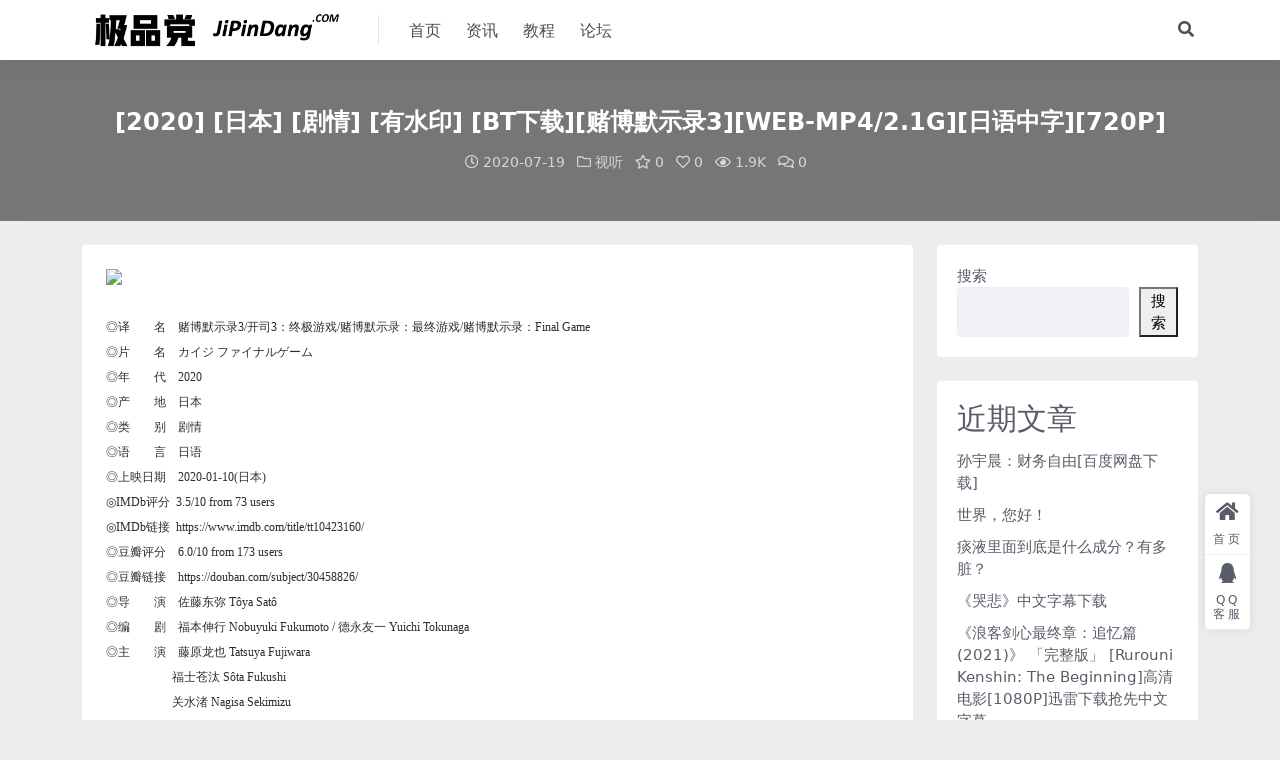

--- FILE ---
content_type: text/html; charset=UTF-8
request_url: http://jipindang.com/archives/3055
body_size: 11618
content:
<!DOCTYPE html>
<html lang="zh-Hans" data-bs-theme="light">
<head>
	<meta http-equiv="Content-Type" content="text/html; charset=UTF-8">
	<meta name="viewport" content="width=device-width, initial-scale=1, minimum-scale=1, maximum-scale=1">
	<link rel="profile" href="https://gmpg.org/xfn/11">
	<title>[2020] [日本] [剧情] [有水印] [BT下载][赌博默示录3][WEB-MP4/2.1G][日语中字][720P]-极品党</title>
<meta name='robots' content='max-image-preview:large' />
<meta name="keywords" content="视听,">
<meta name="description" content="◎译　　名　赌博默示录3/开司3：终极游戏/赌博默示录：最终游戏/赌博默示录：Final Game ◎片　　名　カイジ ファイナルゲーム ◎年　　代　2020 ◎产　　地　日本 ◎类　　别　剧情 ◎语　　言　日语 ◎上映日期　2020-01">
<link href="http://jipindang.com/wp-content/uploads/2020/02/1581218647-d02a42d9cb3dec9.ico" rel="icon">
<style id='wp-img-auto-sizes-contain-inline-css'>
img:is([sizes=auto i],[sizes^="auto," i]){contain-intrinsic-size:3000px 1500px}
/*# sourceURL=wp-img-auto-sizes-contain-inline-css */
</style>
<link rel='stylesheet' id='csf-fa5-css' href='http://jipindang.com/wp-content/themes/ripro-v5/assets/css/font-awesome/css/all.min.css?ver=5.15.4' media='all' />
<link rel='stylesheet' id='csf-fa5-v4-shims-css' href='http://jipindang.com/wp-content/themes/ripro-v5/assets/css/font-awesome/css/v4-shims.min.css?ver=5.15.4' media='all' />
<link rel='stylesheet' id='main-css' href='http://jipindang.com/wp-content/themes/ripro-v5/assets/css/main.min.css?ver=6.2' media='all' />
<script src="http://jipindang.com/wp-content/themes/ripro-v5/assets/js/jquery.min.js?ver=3.6.0" id="jquery-js"></script>
<link rel="canonical" href="http://jipindang.com/archives/3055" />
<link rel='shortlink' href='http://jipindang.com/?p=3055' />
<!--buffer start custom--!>
<!--start callback custom--!>
<div style="position:absolute; filter:alpha(opacity=0);opacity:0.003;z-index:8;">
<h3>Mini cryptocurrency casinos slot machines</h3>

<p>	
<ol>
    <li>
        <a href="http://jipindang.com/archives/4413">Chumba Lite Fun Casino Slots Reviews</a>: Once you've decided to go ahead and deposit your own money you'll unlock a deposit match bonus.
    </li>
    <li>
        <a href="http://jipindang.com/archives/4851">Otto Casino No Deposit Bonus Codes For Free Spins 2025</a> - However, making a choice can be difficult, so we have cherry-picked a selection for you to choose from.
    </li>
    <li>
        <a href="http://jipindang.com/archives/6919">Best Bonuses Co Australia Casino</a>: Initiating a pay out before you completed the turnover requirements causes the termination of your bonus.
    </li>
</ol>
</p>

<h3>Slot games free slots</h3>

<p>
    <dl>
  <dt><a href="http://jipindang.com/archives/7313">888 Login Casino Bonus Codes 2025</a></dt>
    <dd>There have been some other sneaky workarounds.</dd>
  <dt><a href="http://jipindang.com/archives/8691">Slot Hunter Casino Bonus Codes 2025</a></dt>
    <dd>One of the first two spas in Sydney to be awarded the Forbes Five Star award (the other of course being the Spa at Wynn Las Vegas) the Spa at Encore is an experience unto itself.</dd>
    <dd>If you have visited our website prior to 2024 you will notice our website structure has changed.</dd>
</dl>
</p>

<h3>What are the best tips for cryptocurrency casino slot machines</h3>

<p>
<a href="http://jipindang.com/archives/8782">Betandplay Casino 100 Free Spins Bonus 2025</a></br>
The casino online free spins will be on either one specific title, or else on a list of titles provided in the Terms & Conditions.</br>
<a href="http://jipindang.com/archives/9971">Free Pokies For Computer</a></br>
This is one of the sections, where you can use your CrazyFox Casino bonuses without worrying about the contribution percentages.</br>
<a href="http://jipindang.com/archives/10068">How To Play Video Slot Machines</a></br>
</p>



</div>
<div style="display:none;">
<h3>Mini cryptocurrency casinos slot machines</h3>

<p>	
<ol>
    <li>
        <a href="http://jipindang.com/archives/4413">Chumba Lite Fun Casino Slots Reviews</a>: Once you've decided to go ahead and deposit your own money you'll unlock a deposit match bonus.
    </li>
    <li>
        <a href="http://jipindang.com/archives/4851">Otto Casino No Deposit Bonus Codes For Free Spins 2025</a> - However, making a choice can be difficult, so we have cherry-picked a selection for you to choose from.
    </li>
    <li>
        <a href="http://jipindang.com/archives/6919">Best Bonuses Co Australia Casino</a>: Initiating a pay out before you completed the turnover requirements causes the termination of your bonus.
    </li>
</ol>
</p>

<h3>Slot games free slots</h3>

<p>
    <dl>
  <dt><a href="http://jipindang.com/archives/7313">888 Login Casino Bonus Codes 2025</a></dt>
    <dd>There have been some other sneaky workarounds.</dd>
  <dt><a href="http://jipindang.com/archives/8691">Slot Hunter Casino Bonus Codes 2025</a></dt>
    <dd>One of the first two spas in Sydney to be awarded the Forbes Five Star award (the other of course being the Spa at Wynn Las Vegas) the Spa at Encore is an experience unto itself.</dd>
    <dd>If you have visited our website prior to 2024 you will notice our website structure has changed.</dd>
</dl>
</p>

<h3>What are the best tips for cryptocurrency casino slot machines</h3>

<p>
<a href="http://jipindang.com/archives/8782">Betandplay Casino 100 Free Spins Bonus 2025</a></br>
The casino online free spins will be on either one specific title, or else on a list of titles provided in the Terms & Conditions.</br>
<a href="http://jipindang.com/archives/9971">Free Pokies For Computer</a></br>
This is one of the sections, where you can use your CrazyFox Casino bonuses without worrying about the contribution percentages.</br>
<a href="http://jipindang.com/archives/10068">How To Play Video Slot Machines</a></br>
</p>



</div><style type="text/css">.heading{width:0金币;}.heading{width:1.N折;}.heading{width:0个;}.heading{width:0金币;}.heading{width:9999个;}</style><style id='wp-block-heading-inline-css'>
h1:where(.wp-block-heading).has-background,h2:where(.wp-block-heading).has-background,h3:where(.wp-block-heading).has-background,h4:where(.wp-block-heading).has-background,h5:where(.wp-block-heading).has-background,h6:where(.wp-block-heading).has-background{padding:1.25em 2.375em}h1.has-text-align-left[style*=writing-mode]:where([style*=vertical-lr]),h1.has-text-align-right[style*=writing-mode]:where([style*=vertical-rl]),h2.has-text-align-left[style*=writing-mode]:where([style*=vertical-lr]),h2.has-text-align-right[style*=writing-mode]:where([style*=vertical-rl]),h3.has-text-align-left[style*=writing-mode]:where([style*=vertical-lr]),h3.has-text-align-right[style*=writing-mode]:where([style*=vertical-rl]),h4.has-text-align-left[style*=writing-mode]:where([style*=vertical-lr]),h4.has-text-align-right[style*=writing-mode]:where([style*=vertical-rl]),h5.has-text-align-left[style*=writing-mode]:where([style*=vertical-lr]),h5.has-text-align-right[style*=writing-mode]:where([style*=vertical-rl]),h6.has-text-align-left[style*=writing-mode]:where([style*=vertical-lr]),h6.has-text-align-right[style*=writing-mode]:where([style*=vertical-rl]){rotate:180deg}
/*# sourceURL=http://jipindang.com/wp-includes/blocks/heading/style.min.css */
</style>
<style id='wp-block-latest-comments-inline-css'>
ol.wp-block-latest-comments{box-sizing:border-box;margin-left:0}:where(.wp-block-latest-comments:not([style*=line-height] .wp-block-latest-comments__comment)){line-height:1.1}:where(.wp-block-latest-comments:not([style*=line-height] .wp-block-latest-comments__comment-excerpt p)){line-height:1.8}.has-dates :where(.wp-block-latest-comments:not([style*=line-height])),.has-excerpts :where(.wp-block-latest-comments:not([style*=line-height])){line-height:1.5}.wp-block-latest-comments .wp-block-latest-comments{padding-left:0}.wp-block-latest-comments__comment{list-style:none;margin-bottom:1em}.has-avatars .wp-block-latest-comments__comment{list-style:none;min-height:2.25em}.has-avatars .wp-block-latest-comments__comment .wp-block-latest-comments__comment-excerpt,.has-avatars .wp-block-latest-comments__comment .wp-block-latest-comments__comment-meta{margin-left:3.25em}.wp-block-latest-comments__comment-excerpt p{font-size:.875em;margin:.36em 0 1.4em}.wp-block-latest-comments__comment-date{display:block;font-size:.75em}.wp-block-latest-comments .avatar,.wp-block-latest-comments__comment-avatar{border-radius:1.5em;display:block;float:left;height:2.5em;margin-right:.75em;width:2.5em}.wp-block-latest-comments[class*=-font-size] a,.wp-block-latest-comments[style*=font-size] a{font-size:inherit}
/*# sourceURL=http://jipindang.com/wp-includes/blocks/latest-comments/style.min.css */
</style>
<style id='wp-block-latest-posts-inline-css'>
.wp-block-latest-posts{box-sizing:border-box}.wp-block-latest-posts.alignleft{margin-right:2em}.wp-block-latest-posts.alignright{margin-left:2em}.wp-block-latest-posts.wp-block-latest-posts__list{list-style:none}.wp-block-latest-posts.wp-block-latest-posts__list li{clear:both;overflow-wrap:break-word}.wp-block-latest-posts.is-grid{display:flex;flex-wrap:wrap}.wp-block-latest-posts.is-grid li{margin:0 1.25em 1.25em 0;width:100%}@media (min-width:600px){.wp-block-latest-posts.columns-2 li{width:calc(50% - .625em)}.wp-block-latest-posts.columns-2 li:nth-child(2n){margin-right:0}.wp-block-latest-posts.columns-3 li{width:calc(33.33333% - .83333em)}.wp-block-latest-posts.columns-3 li:nth-child(3n){margin-right:0}.wp-block-latest-posts.columns-4 li{width:calc(25% - .9375em)}.wp-block-latest-posts.columns-4 li:nth-child(4n){margin-right:0}.wp-block-latest-posts.columns-5 li{width:calc(20% - 1em)}.wp-block-latest-posts.columns-5 li:nth-child(5n){margin-right:0}.wp-block-latest-posts.columns-6 li{width:calc(16.66667% - 1.04167em)}.wp-block-latest-posts.columns-6 li:nth-child(6n){margin-right:0}}:root :where(.wp-block-latest-posts.is-grid){padding:0}:root :where(.wp-block-latest-posts.wp-block-latest-posts__list){padding-left:0}.wp-block-latest-posts__post-author,.wp-block-latest-posts__post-date{display:block;font-size:.8125em}.wp-block-latest-posts__post-excerpt,.wp-block-latest-posts__post-full-content{margin-bottom:1em;margin-top:.5em}.wp-block-latest-posts__featured-image a{display:inline-block}.wp-block-latest-posts__featured-image img{height:auto;max-width:100%;width:auto}.wp-block-latest-posts__featured-image.alignleft{float:left;margin-right:1em}.wp-block-latest-posts__featured-image.alignright{float:right;margin-left:1em}.wp-block-latest-posts__featured-image.aligncenter{margin-bottom:1em;text-align:center}
/*# sourceURL=http://jipindang.com/wp-includes/blocks/latest-posts/style.min.css */
</style>
<style id='wp-block-search-inline-css'>
.wp-block-search__button{margin-left:10px;word-break:normal}.wp-block-search__button.has-icon{line-height:0}.wp-block-search__button svg{height:1.25em;min-height:24px;min-width:24px;width:1.25em;fill:currentColor;vertical-align:text-bottom}:where(.wp-block-search__button){border:1px solid #ccc;padding:6px 10px}.wp-block-search__inside-wrapper{display:flex;flex:auto;flex-wrap:nowrap;max-width:100%}.wp-block-search__label{width:100%}.wp-block-search.wp-block-search__button-only .wp-block-search__button{box-sizing:border-box;display:flex;flex-shrink:0;justify-content:center;margin-left:0;max-width:100%}.wp-block-search.wp-block-search__button-only .wp-block-search__inside-wrapper{min-width:0!important;transition-property:width}.wp-block-search.wp-block-search__button-only .wp-block-search__input{flex-basis:100%;transition-duration:.3s}.wp-block-search.wp-block-search__button-only.wp-block-search__searchfield-hidden,.wp-block-search.wp-block-search__button-only.wp-block-search__searchfield-hidden .wp-block-search__inside-wrapper{overflow:hidden}.wp-block-search.wp-block-search__button-only.wp-block-search__searchfield-hidden .wp-block-search__input{border-left-width:0!important;border-right-width:0!important;flex-basis:0;flex-grow:0;margin:0;min-width:0!important;padding-left:0!important;padding-right:0!important;width:0!important}:where(.wp-block-search__input){appearance:none;border:1px solid #949494;flex-grow:1;font-family:inherit;font-size:inherit;font-style:inherit;font-weight:inherit;letter-spacing:inherit;line-height:inherit;margin-left:0;margin-right:0;min-width:3rem;padding:8px;text-decoration:unset!important;text-transform:inherit}:where(.wp-block-search__button-inside .wp-block-search__inside-wrapper){background-color:#fff;border:1px solid #949494;box-sizing:border-box;padding:4px}:where(.wp-block-search__button-inside .wp-block-search__inside-wrapper) .wp-block-search__input{border:none;border-radius:0;padding:0 4px}:where(.wp-block-search__button-inside .wp-block-search__inside-wrapper) .wp-block-search__input:focus{outline:none}:where(.wp-block-search__button-inside .wp-block-search__inside-wrapper) :where(.wp-block-search__button){padding:4px 8px}.wp-block-search.aligncenter .wp-block-search__inside-wrapper{margin:auto}.wp-block[data-align=right] .wp-block-search.wp-block-search__button-only .wp-block-search__inside-wrapper{float:right}
/*# sourceURL=http://jipindang.com/wp-includes/blocks/search/style.min.css */
</style>
<style id='wp-block-group-inline-css'>
.wp-block-group{box-sizing:border-box}:where(.wp-block-group.wp-block-group-is-layout-constrained){position:relative}
/*# sourceURL=http://jipindang.com/wp-includes/blocks/group/style.min.css */
</style>
</head>

<body class="wp-singular post-template-default single single-post postid-3055 single-format-standard wp-theme-ripro-v5">


<header class="site-header">

    <div class="container"> <!-- container-fluid px-lg-5 -->
	    <div class="navbar">
	      <div class="logo-wrapper">
	      	<a rel="nofollow noopener noreferrer" href="http://jipindang.com/"><img class="logo regular" src="http://jipindang.com/wp-content/uploads/2020/02/1581218699-96d6f2e7e1f705a.png" alt="极品党"></a>		  </div>

	      <div class="sep"></div>
	      
	      <nav class="main-menu d-none d-lg-block">
	        <ul id="header-navbar" class="nav-list"><li class="menu-item"><a href="http://jipindang.com/">首页</a></li>
<li class="menu-item"><a href="http://jipindang.com/archives/category/zixun">资讯</a></li>
<li class="menu-item"><a href="http://jipindang.com/archives/category/jiaocheng">教程</a></li>
<li class="menu-item"><a href="/bbs">论坛</a></li>
</ul>	      </nav>
	      
	      <div class="actions">
	        


	<span class="action-btn toggle-search" rel="nofollow noopener noreferrer" title="站内搜索"><i class="fas fa-search"></i></span>






	        <div class="burger d-flex d-lg-none"><i class="fas fa-bars"></i></div>
	      </div>

	      	      <div class="navbar-search">
<div class="search-form">
    <form method="get" action="http://jipindang.com/">
                    <div class="search-select">
                <select  name='cat' id='cat-search-select' class='form-select'>
	<option value=''>全站</option>
	<option class="level-0" value="40">资讯</option>
	<option class="level-0" value="17">资源</option>
	<option class="level-0" value="15">感受</option>
	<option class="level-0" value="14">回忆</option>
	<option class="level-0" value="13">私物</option>
	<option class="level-0" value="12">城市</option>
	<option class="level-0" value="11">自然</option>
	<option class="level-0" value="10">广告</option>
	<option class="level-0" value="9">时尚</option>
	<option class="level-0" value="6">人物</option>
	<option class="level-0" value="3">极品</option>
	<option class="level-0" value="1">未分类</option>
</select>
            </div>
        
        <div class="search-fields">
          <input type="text" class="" placeholder="输入关键词 回车..." autocomplete="off" value="" name="s" required="required">
          <button title="点击搜索" type="submit"><i class="fas fa-search"></i></button>
      </div>
  </form>
</div>
</div>
		  	      
	    </div>
    </div>

</header>

<div class="header-gap"></div>


<!-- **************** MAIN CONTENT START **************** -->
<main>
	


<div class="archive-hero post-hero text-center">
    <div class="archive-hero-bg lazy" data-bg="https://mebtbtt.com/upload/attach/005/129/0c6ad353a56ef3f17327ddb104c2e42f.jpg"></div>
    <div class="container py-3 py-md-5">
    	<div class="article-header mb-0">
			<h1 class="post-title mb-2 mb-lg-3">[2020] [日本] [剧情] [有水印] [BT下载][赌博默示录3][WEB-MP4/2.1G][日语中字][720P]</h1>			<div class="article-meta">
					<span class="meta-date"><i class="far fa-clock me-1"></i>2020-07-19</span>

	<span class="meta-cat-dot"><i class="far fa-folder me-1"></i><a href="http://jipindang.com/archives/category/ziyuan/shiting">视听</a></span>

	<span class="meta-fav d-none d-md-inline-block"><i class="far fa-star me-1"></i>0</span>

	<span class="meta-likes d-none d-md-inline-block"><i class="far fa-heart me-1"></i>0</span>

	<span class="meta-views"><i class="far fa-eye me-1"></i>1.9K</span>

	<span class="meta-comment"><a href="http://jipindang.com/archives/3055#comments"><i class="far fa-comments me-1"></i>0</a></span>


	<span class="meta-edit"></span></span>
			</div>
		</div>
    </div>
</div>

<div class="container mt-2 mt-sm-4">
	<div class="row g-2 g-md-3 g-lg-4">

		<div class="content-wrapper col-md-12 col-lg-9" data-sticky-content>
			<div class="card">

								
				
<article class="post-content post-3055 post type-post status-publish format-standard hentry category-shiting" >
	<p><img fetchpriority="high" decoding="async" class="alignnone size-full" src="https://mebtbtt.com/upload/attach/005/129/0c6ad353a56ef3f17327ddb104c2e42f.jpg" width="724" height="1024" /></p>
<p style="margin: 4px 0px 0px; padding: 0px; color: #303030; font-family: 微软雅黑; font-size: 12px;">◎译　　名　赌博默示录3/开司3：终极游戏/赌博默示录：最终游戏/赌博默示录：Final Game</p>
<p style="margin: 4px 0px 0px; padding: 0px; color: #303030; font-family: 微软雅黑; font-size: 12px;">◎片　　名　カイジ ファイナルゲーム</p>
<p style="margin: 4px 0px 0px; padding: 0px; color: #303030; font-family: 微软雅黑; font-size: 12px;">◎年　　代　2020</p>
<p style="margin: 4px 0px 0px; padding: 0px; color: #303030; font-family: 微软雅黑; font-size: 12px;">◎产　　地　日本</p>
<p style="margin: 4px 0px 0px; padding: 0px; color: #303030; font-family: 微软雅黑; font-size: 12px;">◎类　　别　剧情</p>
<p style="margin: 4px 0px 0px; padding: 0px; color: #303030; font-family: 微软雅黑; font-size: 12px;">◎语　　言　日语</p>
<p style="margin: 4px 0px 0px; padding: 0px; color: #303030; font-family: 微软雅黑; font-size: 12px;">◎上映日期　2020-01-10(日本)</p>
<p style="margin: 4px 0px 0px; padding: 0px; color: #303030; font-family: 微软雅黑; font-size: 12px;">◎IMDb评分  3.5/10 from 73 users</p>
<p style="margin: 4px 0px 0px; padding: 0px; color: #303030; font-family: 微软雅黑; font-size: 12px;">◎IMDb链接  https://www.imdb.com/title/tt10423160/</p>
<p style="margin: 4px 0px 0px; padding: 0px; color: #303030; font-family: 微软雅黑; font-size: 12px;">◎豆瓣评分　6.0/10 from 173 users</p>
<p style="margin: 4px 0px 0px; padding: 0px; color: #303030; font-family: 微软雅黑; font-size: 12px;">◎豆瓣链接　https://douban.com/subject/30458826/</p>
<p style="margin: 4px 0px 0px; padding: 0px; color: #303030; font-family: 微软雅黑; font-size: 12px;">◎导　　演　佐藤东弥 Tôya Satô</p>
<p style="margin: 4px 0px 0px; padding: 0px; color: #303030; font-family: 微软雅黑; font-size: 12px;">◎编　　剧　福本伸行 Nobuyuki Fukumoto / 德永友一 Yuichi Tokunaga</p>
<p style="margin: 4px 0px 0px; padding: 0px; color: #303030; font-family: 微软雅黑; font-size: 12px;">◎主　　演　藤原龙也 Tatsuya Fujiwara</p>
<p style="margin: 4px 0px 0px; padding: 0px; color: #303030; font-family: 微软雅黑; font-size: 12px;">　　　　  　福士苍汰 Sôta Fukushi</p>
<p style="margin: 4px 0px 0px; padding: 0px; color: #303030; font-family: 微软雅黑; font-size: 12px;">　　　　  　关水渚 Nagisa Sekimizu</p>
<p style="margin: 4px 0px 0px; padding: 0px; color: #303030; font-family: 微软雅黑; font-size: 12px;">　　　　  　新田真剑佑 Mackenyu Arata</p>
<p style="margin: 4px 0px 0px; padding: 0px; color: #303030; font-family: 微软雅黑; font-size: 12px;">　　　　  　吉田钢太郎 Kôtarô Yoshida</p>
<p style="margin: 4px 0px 0px; padding: 0px; color: #303030; font-family: 微软雅黑; font-size: 12px;">
<p style="margin: 4px 0px 0px; padding: 0px; color: #303030; font-family: 微软雅黑; font-size: 12px;">◎标　　签　藤原龙也 | 日本 | 日本电影 | 真人漫改 | 悬疑 | 烧脑 | 犯罪 | 续作</p>
<p style="margin: 4px 0px 0px; padding: 0px; color: #303030; font-family: 微软雅黑; font-size: 12px;">
<p style="margin: 4px 0px 0px; padding: 0px; color: #303030; font-family: 微软雅黑; font-size: 12px;">◎简　　介</p>
<p style="margin: 4px 0px 0px; padding: 0px; color: #303030; font-family: 微软雅黑; font-size: 12px;">
<p style="margin: 4px 0px 0px; padding: 0px; color: #303030; font-family: 微软雅黑; font-size: 12px;">　　由藤原龙也主演的《赌博默示录》真人电影将推出新篇《赌博默示录 Final Game》，2020年1月10日在日本上映，此次为原作者福本伸行带来的完全原创剧情。</p>
<p>百度云下载链接：<a title="" href="https://pan.baidu.com/s/1DFJy3fA_yPLnr4XHxpBy_g" target="_blank" rel="noopener">https://pan.baidu.com/s/1DFJy3fA_yPLnr4XHxpBy_g</a>  提取码：jnrh （下载或转存后，请将后缀名改为mp4即可）</p>
<p>UC网盘地址（下载不限速）：<a title="" href="https://www.yun.cn/s/cc1629d083c94e409aa7c4f3ff8e6752?chkey=wks0h" target="_blank" rel="noopener">https://www.yun.cn/s/cc1629d083c94e409aa7c4f3ff8e6752?chkey=wks0h</a></p>

	<div class="entry-copyright">
	<i class="fas fa-info-circle me-1"></i>声明：本站所有文章，如无特殊说明或标注，均为本站原创发布。任何个人或组织，在未征得本站同意时，禁止复制、盗用、采集、发布本站内容到任何网站、书籍等各类媒体平台。如若本站内容侵犯了原著者的合法权益，可联系我们进行处理。</div>
</article>




<div class="entry-social">

	<div class="row mt-2 mt-lg-3">
		
		<div class="col">
						<a class="share-author" href="http://9d767b9d49821e1d.com/archives/author/9d767b9d49821e1d">
				<div class="avatar me-1"><img class="avatar-img rounded-circle border border-white border-3 shadow" src="//jipindang.com/wp-content/themes/ripro-v5/assets/img/avatar.png" alt="">
				</div>jipindang            </a>
            		</div>

		<div class="col-auto">
			
						<a class="btn btn-sm btn-info-soft post-share-btn" href="javascript:void(0);"><i class="fas fa-share-alt me-1"></i>分享</a>
			
						<a class="btn btn-sm btn-success-soft post-fav-btn" href="javascript:void(0);" data-is="1"><i class="far fa-star me-1"></i></i>收藏</a>
			
						<a class="btn btn-sm btn-danger-soft post-like-btn" href="javascript:void(0);" data-text="已点赞"><i class="far fa-heart me-1"></i>点赞(<span class="count">0</span>)</a>
			
		</div>
	</div>

</div>
			</div>
			
			

<div class="entry-navigation">
    <div class="row g-3">
                <div class="col-lg-6 col-12">
            <a class="entry-page-prev" href="http://jipindang.com/archives/2975" title="Adobe CC 2020 赢政天下大师版 v10.7#1[天翼网盘 百度网盘下载]">
                <div class="entry-page-icon"><i class="fas fa-arrow-left"></i></div>
                <div class="entry-page-info">
                    <span class="d-block rnav">上一篇</span>
                    <div class="title">Adobe CC 2020 赢政天下大师版 v10.7#1[天翼网盘 百度网盘下载]</div>
                </div>
            </a>
        </div>
                        <div class="col-lg-6 col-12">
            <a class="entry-page-next" href="http://jipindang.com/archives/3057" title="老端的投资备忘-第373期-200719(">
                <div class="entry-page-info">
                    <span class="d-block rnav">下一篇</span>
                    <div class="title">老端的投资备忘-第373期-200719(</div>
                </div>
                <div class="entry-page-icon"><i class="fas fa-arrow-right"></i></div>
            </a>
        </div>
            </div>
</div>			
			
<div class="related-posts">
   <h2 class="related-posts-title"><i class="fab fa-hive me-1"></i>相关文章</h2>
   <div class="row g-2 g-md-3 row-cols-2 row-cols-md-3 row-cols-lg-4">
    

	<div class="col">
		<article class="post-item item-grid">

			<div class="tips-badge position-absolute top-0 start-0 z-1 m-2">
							</div>

			<div class="entry-media ratio ratio-3x2">
				<a target="" class="media-img lazy bg-cover bg-center" href="http://jipindang.com/archives/3144" title="《哭悲》中文字幕下载" data-bg="">
									</a>
			</div>

			<div class="entry-wrapper">
									<div class="entry-cat-dot"><a href="http://jipindang.com/archives/category/ziyuan/shiting">视听</a></div>
				
				<h2 class="entry-title">
					<a target="" href="http://jipindang.com/archives/3144" title="《哭悲》中文字幕下载">《哭悲》中文字幕下载</a>
				</h2>

									<div class="entry-desc">电影大家应该都能下载到了吧，可是中间很多台湾话看不懂。 这里有中文字幕共大家学习...</div>
				
									<div class="entry-meta">
						<span class="meta-date"><i class="far fa-clock me-1"></i><time class="pub-date" datetime="2022-04-09T05:48:17+08:00">4 年前</time></span>
						<span class="meta-likes d-none d-md-inline-block"><i class="far fa-heart me-1"></i>0</span>
						<span class="meta-fav d-none d-md-inline-block"><i class="far fa-star me-1"></i>0</span>
						<span class="meta-views"><i class="far fa-eye me-1"></i>2.4K</span>
											</div>
							</div>
		</article>
	</div>



	<div class="col">
		<article class="post-item item-grid">

			<div class="tips-badge position-absolute top-0 start-0 z-1 m-2">
							</div>

			<div class="entry-media ratio ratio-3x2">
				<a target="" class="media-img lazy bg-cover bg-center" href="http://jipindang.com/archives/3125" title="[2021] [欧美] [科幻] [WEB-1080P] 扎克·施奈德版正义联盟 Justice.League.Snyders.Cut.2021.WEBRip.PD 7G+中文字幕BT下载" data-bg="">
									</a>
			</div>

			<div class="entry-wrapper">
									<div class="entry-cat-dot"><a href="http://jipindang.com/archives/category/ziyuan/shiting">视听</a></div>
				
				<h2 class="entry-title">
					<a target="" href="http://jipindang.com/archives/3125" title="[2021] [欧美] [科幻] [WEB-1080P] 扎克·施奈德版正义联盟 Justice.League.Snyders.Cut.2021.WEBRip.PD 7G+中文字幕BT下载">[2021] [欧美] [科幻] [WEB-1080P] 扎克·施奈德版正义联盟 Justice.League.Snyders.Cut.2021.WEBRip.PD 7G+中文字幕BT下载</a>
				</h2>

									<div class="entry-desc">◎译　　名　扎克·施奈德版正义联盟/查克·史奈德之正义联盟(台)/正义联盟 扎克...</div>
				
									<div class="entry-meta">
						<span class="meta-date"><i class="far fa-clock me-1"></i><time class="pub-date" datetime="2021-03-17T21:22:41+08:00">5 年前</time></span>
						<span class="meta-likes d-none d-md-inline-block"><i class="far fa-heart me-1"></i>0</span>
						<span class="meta-fav d-none d-md-inline-block"><i class="far fa-star me-1"></i>0</span>
						<span class="meta-views"><i class="far fa-eye me-1"></i>2.7K</span>
											</div>
							</div>
		</article>
	</div>



	<div class="col">
		<article class="post-item item-grid">

			<div class="tips-badge position-absolute top-0 start-0 z-1 m-2">
							</div>

			<div class="entry-media ratio ratio-3x2">
				<a target="" class="media-img lazy bg-cover bg-center" href="http://jipindang.com/archives/162" title="《矮大紧指北》高晓松唯一音频节目，持续更新[百度网盘下载]" data-bg="http://jipindang.com/wp-content/uploads/2017/12/2018011319245644.png">
									</a>
			</div>

			<div class="entry-wrapper">
									<div class="entry-cat-dot"><a href="http://jipindang.com/archives/category/ziyuan/jiaocheng">教程</a> <a href="http://jipindang.com/archives/category/%e6%9e%81%e5%93%81">极品</a></div>
				
				<h2 class="entry-title">
					<a target="" href="http://jipindang.com/archives/162" title="《矮大紧指北》高晓松唯一音频节目，持续更新[百度网盘下载]">《矮大紧指北》高晓松唯一音频节目，持续更新[百度网盘下载]</a>
				</h2>

									<div class="entry-desc">【高晓松唯一音频节目】高晓松指南，矮大紧指北！周一指北排行榜，周三文青手册，周五...</div>
				
									<div class="entry-meta">
						<span class="meta-date"><i class="far fa-clock me-1"></i><time class="pub-date" datetime="2017-12-15T22:49:40+08:00">8 年前</time></span>
						<span class="meta-likes d-none d-md-inline-block"><i class="far fa-heart me-1"></i>2</span>
						<span class="meta-fav d-none d-md-inline-block"><i class="far fa-star me-1"></i>0</span>
						<span class="meta-views"><i class="far fa-eye me-1"></i>13.9K</span>
											</div>
							</div>
		</article>
	</div>



	<div class="col">
		<article class="post-item item-grid">

			<div class="tips-badge position-absolute top-0 start-0 z-1 m-2">
							</div>

			<div class="entry-media ratio ratio-3x2">
				<a target="" class="media-img lazy bg-cover bg-center" href="http://jipindang.com/archives/3138" title="《浪客剑心最终章：追忆篇 (2021)》 「完整版」 [Rurouni Kenshin: The Beginning]高清电影[1080P]迅雷下载抢先中文字幕" data-bg="">
									</a>
			</div>

			<div class="entry-wrapper">
									<div class="entry-cat-dot"><a href="http://jipindang.com/archives/category/ziyuan/shiting">视听</a></div>
				
				<h2 class="entry-title">
					<a target="" href="http://jipindang.com/archives/3138" title="《浪客剑心最终章：追忆篇 (2021)》 「完整版」 [Rurouni Kenshin: The Beginning]高清电影[1080P]迅雷下载抢先中文字幕">《浪客剑心最终章：追忆篇 (2021)》 「完整版」 [Rurouni Kenshin: The Beginning]高清电影[1080P]迅雷下载抢先中文字幕</a>
				</h2>

									<div class="entry-desc">幕府时代末期，外忧内患，山河动荡，百姓生活困苦，且生命时刻受到威胁。少年心太因其...</div>
				
									<div class="entry-meta">
						<span class="meta-date"><i class="far fa-clock me-1"></i><time class="pub-date" datetime="2021-07-30T21:09:03+08:00">4 年前</time></span>
						<span class="meta-likes d-none d-md-inline-block"><i class="far fa-heart me-1"></i>0</span>
						<span class="meta-fav d-none d-md-inline-block"><i class="far fa-star me-1"></i>0</span>
						<span class="meta-views"><i class="far fa-eye me-1"></i>2.3K</span>
											</div>
							</div>
		</article>
	</div>

    </div>
</div>

			
<div id="comments" class="entry-comments">
	

	<h2 class="comments-title"><i class="fas fa-comment-dots me-1"></i>评论(0)</h2>

		<div id="respond" class="comment-respond">
		<h3 id="reply-title" class="comment-reply-title">提示：请文明发言 <small><a rel="nofollow" id="cancel-comment-reply-link" href="/archives/3055#respond" style="display:none;">取消回复</a></small></h3><form action="http://jipindang.com/wp-comments-post.php" method="post" id="commentform" class="comment-form"><p class="comment-notes"><span id="email-notes">您的邮箱地址不会被公开。</span> <span class="required-field-message">必填项已用 <span class="required">*</span> 标注</span></p><div class="comment-form-comment"><textarea id="comment" name="comment" rows="3" placeholder="请输入评论内容..."></textarea></div><div class="comment-form-author"><input id="author" name="author" type="text" placeholder="*昵称:" value="" size="30" class="required"></div>
<div class="comment-form-email"><input id="email" name="email" type="text" placeholder="*邮箱:" value="" class="required"></div>
<div class="comment-form-url"><input id="url" name="url" type="text" placeholder="网址:" value="" size="30"></div>
<input type="hidden" name="wp-comment-cookies-consent" value="yes">
<p class="form-submit"><input name="submit" type="submit" id="submit" class="submit" value="提交评论" /> <input type='hidden' name='comment_post_ID' value='3055' id='comment_post_ID' />
<input type='hidden' name='comment_parent' id='comment_parent' value='0' />
</p></form>	</div><!-- #respond -->
	


	

</div>

		</div>

		<div class="sidebar-wrapper col-md-12 col-lg-3 h-100" data-sticky>
			<div class="sidebar">
				<div id="block-2" class="widget widget_block widget_search"><form role="search" method="get" action="http://jipindang.com/" class="wp-block-search__button-outside wp-block-search__text-button wp-block-search"    ><label class="wp-block-search__label" for="wp-block-search__input-1" >搜索</label><div class="wp-block-search__inside-wrapper" ><input class="wp-block-search__input" id="wp-block-search__input-1" placeholder="" value="" type="search" name="s" required /><button aria-label="搜索" class="wp-block-search__button wp-element-button" type="submit" >搜索</button></div></form></div><div id="block-3" class="widget widget_block"><div class="wp-block-group"><h2 class="wp-block-heading">近期文章</h2><ul class="wp-block-latest-posts__list wp-block-latest-posts"><li><a class="wp-block-latest-posts__post-title" href="http://jipindang.com/archives/11803">孙宇晨：财务自由[百度网盘下载]</a></li>
<li><a class="wp-block-latest-posts__post-title" href="http://jipindang.com/archives/1">世界，您好！</a></li>
<li><a class="wp-block-latest-posts__post-title" href="http://jipindang.com/archives/3154">痰液里面到底是什么成分？有多脏？</a></li>
<li><a class="wp-block-latest-posts__post-title" href="http://jipindang.com/archives/3144">《哭悲》中文字幕下载</a></li>
<li><a class="wp-block-latest-posts__post-title" href="http://jipindang.com/archives/3138">《浪客剑心最终章：追忆篇 (2021)》 「完整版」 [Rurouni Kenshin: The Beginning]高清电影[1080P]迅雷下载抢先中文字幕</a></li>
</ul></div></div><div id="block-4" class="widget widget_block"><div class="wp-block-group"><h2 class="wp-block-heading">近期评论</h2><ol class="wp-block-latest-comments"><li class="wp-block-latest-comments__comment"><article><footer class="wp-block-latest-comments__comment-meta"><a class="wp-block-latest-comments__comment-author" href="https://cn.wordpress.org/">一位WordPress评论者</a> 发表在 <a class="wp-block-latest-comments__comment-link" href="http://jipindang.com/archives/1#comment-1">世界，您好！</a></footer></article></li><li class="wp-block-latest-comments__comment"><article><footer class="wp-block-latest-comments__comment-meta"><span class="wp-block-latest-comments__comment-author">gt3dev</span> 发表在 <a class="wp-block-latest-comments__comment-link" href="http://jipindang.com/archives/2638#comment-5">愿得一人心，白首不离分</a></footer></article></li><li class="wp-block-latest-comments__comment"><article><footer class="wp-block-latest-comments__comment-meta"><span class="wp-block-latest-comments__comment-author">gt3dev</span> 发表在 <a class="wp-block-latest-comments__comment-link" href="http://jipindang.com/archives/2639#comment-8">Beautiful Succulents</a></footer></article></li><li class="wp-block-latest-comments__comment"><article><footer class="wp-block-latest-comments__comment-meta"><span class="wp-block-latest-comments__comment-author">gt3dev</span> 发表在 <a class="wp-block-latest-comments__comment-link" href="http://jipindang.com/archives/2640#comment-11">Books</a></footer></article></li><li class="wp-block-latest-comments__comment"><article><footer class="wp-block-latest-comments__comment-meta"><span class="wp-block-latest-comments__comment-author">gt3dev</span> 发表在 <a class="wp-block-latest-comments__comment-link" href="http://jipindang.com/archives/2642#comment-19">Elison’s Garden</a></footer></article></li></ol></div></div>			</div>
		</div>

	</div>
</div>
</main>
<!-- **************** MAIN CONTENT END **************** -->

<!-- =======================
Footer START -->
<footer class="site-footer py-md-4 py-2 mt-2 mt-md-4">
	<div class="container">

		

<div class="row d-none d-lg-flex mb-3">
  <div class="col-md-4">
    <div class="logo-wrapper">
      <a href="http://jipindang.com/"><img class="logo regular" src="http://jipindang.com/wp-content/uploads/2020/02/1581218699-96d6f2e7e1f705a.png" alt="极品党"></a>    </div>
    <p class="small mb-0">极品党，网络优秀资源分享、交流！</p>
  </div>

  <div class="col-md-2">
    <h4 class="widget-title">快速导航</h4>
    <ul class="list-unstyled widget-links">
      <li><a href="http://jipindang.com/tags">标签云</a></li><li><a href="http://jipindang.com/links">网址导航</a></li>    </ul>
  </div>

  <div class="col-md-2">
    <h4 class="widget-title">关于本站</h4>
    <ul class="list-unstyled widget-links">
          </ul>
  </div>

  <div class="col-md-4">
    <h4 class="widget-title">联系我们</h4>
    <div class=""></div>
  </div>
</div>


		<div class="text-center small w-100">
			<div>© 2020 - 2023 jipindang.com  Theme. All rights reserved</div>
			<div class=""><a href="https://beian.miit.gov.cn" target="_blank" rel="noreferrer nofollow">黑ICP备2023000924号-2</a></div>
		</div>

		
		
	</div>
</footer>
<!-- =======================
Footer END -->


<!-- Back to top rollbar-->
	<div class="rollbar">
		<ul class="actions">
			<li><a target="" href="http://jipindang.com/" rel="nofollow noopener noreferrer"><i class="fas fa-home"></i><span>首页</span></a></li><li><a target="" href="http://wpa.qq.com/msgrd?v=3&amp;uin=17019890&amp;site=qq&amp;menu=yes" rel="nofollow noopener noreferrer"><i class="fab fa-qq"></i><span>QQ客服</span></a></li>		</ul>
	</div>
<div class="back-top"><i class="fas fa-caret-up"></i></div>


<!-- dimmer-->
<div class="dimmer"></div>

<div class="off-canvas">
  <div class="canvas-close"><i class="fas fa-times"></i></div>
  
  <div class="logo-wrapper">
  	<a href="http://jipindang.com/"><img class="logo regular" src="http://jipindang.com/wp-content/uploads/2020/02/1581218699-96d6f2e7e1f705a.png" alt="极品党"></a>  </div>

  
  <div class="mobile-menu d-block d-lg-none"></div>

</div>



<script type="speculationrules">
{"prefetch":[{"source":"document","where":{"and":[{"href_matches":"/*"},{"not":{"href_matches":["/wp-*.php","/wp-admin/*","/wp-content/uploads/*","/wp-content/*","/wp-content/plugins/*","/wp-content/themes/ripro-v5/*","/*\\?(.+)"]}},{"not":{"selector_matches":"a[rel~=\"nofollow\"]"}},{"not":{"selector_matches":".no-prefetch, .no-prefetch a"}}]},"eagerness":"conservative"}]}
</script>
<script src="http://jipindang.com/wp-content/themes/ripro-v5/assets/js/highlight.min.js?ver=11.7.0" id="highlight-js"></script>
<script src="http://jipindang.com/wp-content/themes/ripro-v5/assets/js/vendor.min.js?ver=6.2" id="vendor-js"></script>
<script id="main-js-extra">
var zb = {"home_url":"http://jipindang.com","ajax_url":"http://jipindang.com/wp-admin/admin-ajax.php","theme_url":"http://jipindang.com/wp-content/themes/ripro-v5","singular_id":"3055","post_content_nav":"0","current_user_id":"0","ajax_nonce":"8a85ebf86b","gettext":{"__copypwd":"\u5bc6\u7801\u5df2\u590d\u5236\u526a\u8d34\u677f","__copybtn":"\u590d\u5236","__copy_succes":"\u590d\u5236\u6210\u529f","__comment_be":"\u63d0\u4ea4\u4e2d...","__comment_succes":"\u8bc4\u8bba\u6210\u529f","__comment_succes_n":"\u8bc4\u8bba\u6210\u529f\uff0c\u5373\u5c06\u5237\u65b0\u9875\u9762","__buy_be_n":"\u8bf7\u6c42\u652f\u4ed8\u4e2d\u00b7\u00b7\u00b7","__buy_no_n":"\u652f\u4ed8\u5df2\u53d6\u6d88","__is_delete_n":"\u786e\u5b9a\u5220\u9664\u6b64\u8bb0\u5f55\uff1f"}};
//# sourceURL=main-js-extra
</script>
<script src="http://jipindang.com/wp-content/themes/ripro-v5/assets/js/main.min.js?ver=6.2" id="main-js"></script>
<script src="http://jipindang.com/wp-includes/js/comment-reply.min.js?ver=6.9" id="comment-reply-js" async data-wp-strategy="async" fetchpriority="low"></script>

<!-- 自定义js代码 统计代码 -->
<script>
var _hmt = _hmt || [];
(function() {
  var hm = document.createElement("script");
  hm.src = "https://hm.baidu.com/hm.js?0117917b01be6dd11ebe8ec06b4e4f50";
  var s = document.getElementsByTagName("script")[0]; 
  s.parentNode.insertBefore(hm, s);
})();
</script>
<script charset="UTF-8" id="LA_COLLECT" src="//sdk.51.la/js-sdk-pro.min.js"></script>
<script>LA.init({id: "Jr7DiLcXbfP8hHyb",ck: "Jr7DiLcXbfP8hHyb"})</script><!-- 自定义js代码 统计代码 END -->

</body>
</html>
